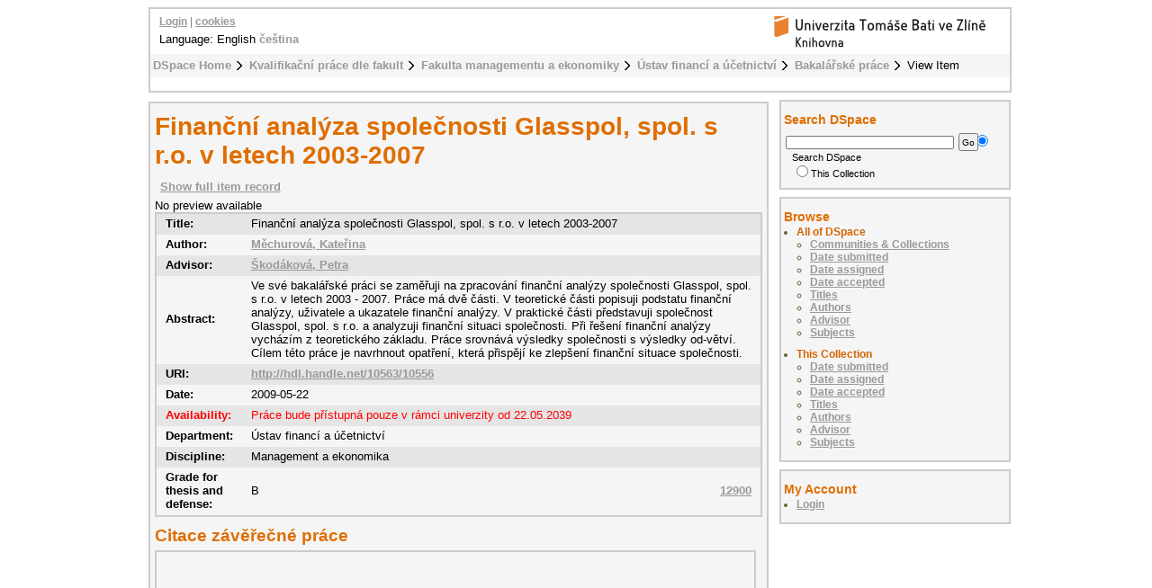

--- FILE ---
content_type: text/html;charset=utf-8
request_url: https://digilib.k.utb.cz/handle/10563/10556
body_size: 5511
content:
<?xml version="1.0" encoding="UTF-8"?>
<!DOCTYPE html PUBLIC "-//W3C//DTD XHTML 1.0 Strict//EN" "http://www.w3.org/TR/xhtml1/DTD/xhtml1-strict.dtd">
<html xmlns="http://www.w3.org/1999/xhtml">
<head xmlns:xliff="urn:oasis:names:tc:xliff:document:1.1">
<meta content="text/html; charset=UTF-8" http-equiv="Content-Type" />
<meta name="Generator" content="DSpace 5.6" />
<link href="/themes/UTB/images/favicon.ico" rel="shortcut icon" />
<link type="text/css" rel="stylesheet" media="screen" href="/themes/UTB/lib/style.css" />
<link type="text/css" rel="stylesheet" media="screen" href="/themes/UTB/lib/style-UTB.css" />
<link type="application/opensearchdescription+xml" rel="search" href="https://digilib.k.utb.cz:443/description.xml" title="DSpace" />
<script type="text/javascript">
                                //Clear default text of emty text areas on focus
                                function tFocus(element)
                                {
                                        if (element.value == ' '){element.value='';}
                                }
                                //Clear default text of emty text areas on submit
                                function tSubmit(form)
                                {
                                        var defaultedElements = document.getElementsByTagName("textarea");
                                        for (var i=0; i != defaultedElements.length; i++){
                                                if (defaultedElements[i].value == ' '){
                                                        defaultedElements[i].value='';}}
                                }
                                //Disable pressing 'enter' key to submit a form (otherwise pressing 'enter' causes a submission to start over)
                                function disableEnterKey(e)
                                {
                                     var key;

                                     if(window.event)
                                          key = window.event.keyCode;     //Internet Explorer
                                     else
                                          key = e.which;     //Firefox and Netscape

                                     if(key == 13)  //if "Enter" pressed, then disable!
                                          return false;
                                     else
                                          return true;
                                }
            </script>
<script type="text/javascript">
  (function(i,s,o,g,r,a,m){i['GoogleAnalyticsObject']=r;i[r]=i[r]||function(){
  (i[r].q=i[r].q||[]).push(arguments)},i[r].l=1*new Date();a=s.createElement(o),
  m=s.getElementsByTagName(o)[0];a.async=1;a.src=g;m.parentNode.insertBefore(a,m)
  })(window,document,'script','//www.google-analytics.com/analytics.js','ga');

  ga('create', 'UA-12318057-2', { 'storage': 'none' });
  ga('send', 'pageview');
               </script>
<title>Finanční analýza společnosti Glasspol, spol. s r.o. v letech 2003-2007</title>
<link rel="schema.DCTERMS" href="http://purl.org/dc/terms/" />
<link rel="schema.DC" href="http://purl.org/dc/elements/1.1/" />
<meta name="DC.contributor" content="Škodáková, Petra" />
<meta name="DC.creator" content="Měchurová, Kateřina" />
<meta name="DCTERMS.dateAccepted" content="2010-07-18T06:00:30Z" scheme="DCTERMS.W3CDTF" />
<meta name="DCTERMS.issued" content="2009-05-22" scheme="DCTERMS.W3CDTF" />
<meta name="DC.identifier" content="Elektronický archiv Knihovny UTB" xml:lang="cs" />
<meta name="DC.identifier" content="http://hdl.handle.net/10563/10556" scheme="DCTERMS.URI" />
<meta name="DCTERMS.abstract" content="Ve své bakalářské práci se zaměřuji na zpracování finanční analýzy společnosti Glasspol, spol. s r.o. v letech 2003 - 2007. Práce má dvě části. V teoretické části popisuji podstatu finanční analýzy, uživatele a ukazatele finanční analýzy. V praktické části představuji společnost Glasspol, spol. s r.o. a analyzuji finanční situaci společnosti. Při řešení finanční analýzy vycházím z teoretického základu. Práce srovnává výsledky společnosti s výsledky od-větví. Cílem této práce je navrhnout opatření, která přispějí ke zlepšení finanční situace společnosti." xml:lang="cs" />
<meta name="DC.format" content="67 s., 13 s. obr. příloh." xml:lang="cs" />
<meta name="DCTERMS.extent" content="2089272 bytes" xml:lang="cs" />
<meta name="DC.format" content="application/pdf" xml:lang="cs" />
<meta name="DC.language" content="cs" scheme="DCTERMS.RFC1766" />
<meta name="DC.publisher" content="Univerzita Tomáše Bati ve Zlíně" />
<meta name="DC.rights" content="Práce bude přístupná pouze v rámci univerzity od 22.05.2039" />
<meta name="DC.subject" content="finanční analýza" xml:lang="cs" />
<meta name="DC.subject" content="zadluženost" xml:lang="cs" />
<meta name="DC.subject" content="likvidita" xml:lang="cs" />
<meta name="DC.subject" content="rentabilita" xml:lang="cs" />
<meta name="DC.subject" content="aktivita" xml:lang="cs" />
<meta name="DC.subject" content="Spider analýza" xml:lang="cs" />
<meta name="DC.subject" content="financial analysis" xml:lang="en" />
<meta name="DC.subject" content="debts" xml:lang="en" />
<meta name="DC.subject" content="liquidity" xml:lang="en" />
<meta name="DC.subject" content="profitability" xml:lang="en" />
<meta name="DC.subject" content="activity" xml:lang="en" />
<meta name="DC.subject" content="Spider analysis" xml:lang="en" />
<meta name="DC.title" content="Finanční analýza společnosti Glasspol, spol. s r.o. v letech 2003-2007" xml:lang="cs" />
<meta name="DCTERMS.alternative" content="Finance analysis of company Glasspol, Ltd in years 2003-2007" xml:lang="en" />
<meta name="DC.type" content="bakalářská práce" xml:lang="cs" />
<meta name="DC.contributor" content="Jirčíková, Eva" />
<meta name="DC.date" content="2009-06-09" scheme="DCTERMS.W3CDTF" />
<meta name="DC.date" content="2039-05-22" scheme="DCTERMS.W3CDTF" />
<meta name="DC.description" content="I deal with a financial analysis of company Glasspol, Ltd. in the years 2003 - 2007 in my bachelor thesis. The thesis has two main parts. In theoretical part I concentrate to descript financial analysis, users and indicators of financial analysis. In practical part I introduce the company Glasspol, Ltd. and analyse financial situation of the company. I built my solution of finance analysis on the theoretical basis. The thesis compares the re-sults with industry. The main aim of this thesis is to suggest measurements that improve financial situation of the company." xml:lang="en" />
<meta name="DC.description" content="Ústav financí a účetnictví" xml:lang="cs" />
<meta name="DC.description" content="obhájeno" xml:lang="cs" />
<meta name="DC.identifier" content="12900" />
<meta name="DC.date" content="2009-03-16" scheme="DCTERMS.W3CDTF" />

<meta content="Měchurová, Kateřina" name="citation_author" />
<meta content="2009-05-22" name="citation_date" />
<meta content="https://digilib.k.utb.cz/handle/10563/10556" name="citation_abstract_html_url" />
<meta content="cs" name="citation_language" />
<meta content="https://digilib.k.utb.cz/bitstream/10563/10556/2/m%c4%9bchurov%c3%a1_2009_vp.doc" name="citation_pdf_url" />
<meta content="finanční analýza; zadluženost; likvidita; rentabilita; aktivita; Spider analýza; financial analysis; debts; liquidity; profitability; activity; Spider analysis; bakalářská práce" name="citation_keywords" />
<meta content="Univerzita Tomáše Bati ve Zlíně" name="citation_publisher" />
<meta content="Finanční analýza společnosti Glasspol, spol. s r.o. v letech 2003-2007" name="citation_title" />
</head>
<body>
<div id="ds-main">
<div xmlns:xliff="urn:oasis:names:tc:xliff:document:1.1" id="ds-header">
<a href="/">
<span id="ds-header-logo"> </span>
</a>
<h1 class="pagetitle">Finanční analýza společnosti Glasspol, spol. s r.o. v letech 2003-2007</h1>
<h2 class="static-pagetitle">DSpace Repository</h2>
<ul id="ds-trail">
<li class="ds-trail-link first-link ">
<a href="/">DSpace Home</a>
</li>
<li class="ds-trail-link ">
<a href="/handle/10563/1">Kvalifikační práce dle fakult</a>
</li>
<li class="ds-trail-link ">
<a href="/handle/10563/16">Fakulta managementu a ekonomiky</a>
</li>
<li class="ds-trail-link ">
<a href="/handle/10563/32">Ústav financí a účetnictví</a>
</li>
<li class="ds-trail-link ">
<a href="/handle/10563/113">Bakalářské práce</a>
</li>
<li class="ds-trail-link last-link">View Item</li>
</ul>
<div id="ds-user-box">
<p>
<a href="/login">Login</a> | <a href="https://knihovna.utb.cz/cookies#digilib">cookies</a>
</p>
</div>
<div style="position:relative; top:-50px; left: 10px;" id="ds-language-selection">Language: 
                English <a href="https://digilib.k.utb.cz:443/handle/10563/10556?locale-attribute=cs">čeština</a> </div>
</div>
<div xmlns:xliff="urn:oasis:names:tc:xliff:document:1.1" id="ds-body">
<h1 style="font-size: 215%;" class="ds-div-head">Finanční analýza společnosti Glasspol, spol. s r.o. v letech 2003-2007</h1>
<div id="aspect_artifactbrowser_ItemViewer_div_item-view" class="ds-static-div primary">
<p class="ds-paragraph item-view-toggle item-view-toggle-top">
<a href="/handle/10563/10556?show=full">Show full item record</a>
</p>
<!-- External Metadata URL: cocoon://metadata/handle/10563/10556/mets.xml?rightsMDTypes=METSRIGHTS-->No preview available<table class="ds-includeSet-table">
<tr class="ds-table-row even">
<td>
<span class="bold">Title: </span>
</td>
<td>Finanční analýza společnosti Glasspol, spol. s r.o. v letech 2003-2007</td>
</tr>
<tr class="simple-item-view-other ds-table-row odd">
<td class="metadataFieldLabel">Author:</td>
<td class="simple-item-view-other">
<a href="/browse?type=author&amp;value=Měchurová, Kateřina">Měchurová, Kateřina</a>
</td>
</tr>
<tr class="simple-item-view-other ds-table-row even">
<td class="metadataFieldLabel">Advisor:</td>
<td class="simple-item-view-other">
<a href="/browse?type=advisor&amp;value=Škodáková, Petra">Škodáková, Petra</a>
</td>
</tr>
<tr class="ds-table-row odd">
<td>
<span class="bold">Abstract:</span>
</td>
<td>Ve své bakalářské práci se zaměřuji na zpracování finanční analýzy společnosti Glasspol, spol. s r.o. v letech 2003 - 2007. Práce má dvě části. V teoretické části popisuji podstatu finanční analýzy, uživatele a ukazatele finanční analýzy. V praktické části představuji společnost Glasspol, spol. s r.o. a analyzuji finanční situaci společnosti. Při řešení finanční analýzy vycházím z teoretického základu. Práce srovnává výsledky společnosti s výsledky od-větví. Cílem této práce je navrhnout opatření, která přispějí ke zlepšení finanční situace společnosti.</td>
</tr>
<tr class="ds-table-row even">
<td>
<span class="bold">URI:</span>
</td>
<td>
<a href="http://hdl.handle.net/10563/10556">http://hdl.handle.net/10563/10556</a>
</td>
</tr>
<tr class="ds-table-row odd">
<td>
<span class="bold">Date:</span>
</td>
<td>2009-05-22</td>
</tr>
<tr class="ds-table-row even rights">
<td>
<span class="bold">Availability:</span>
</td>
<td>Práce bude přístupná pouze v rámci univerzity od 22.05.2039</td>
</tr>
<tr class="ds-table-row odd">
<td>
<span class="bold">Department:</span>
</td>
<td>Ústav financí a účetnictví</td>
</tr>
<tr class="ds-table-row even">
<td>
<span class="bold">Discipline:</span>
</td>
<td>Management a ekonomika</td>
</tr>
<tr class="ds-table-row odd">
<td>
<span class="bold">Grade for thesis and defense:</span>
</td>
<td>B<a style="float:right" href="&#10;                      https://stag.utb.cz/StagPortletsJSR168/CleanUrl?urlid=prohlizeni-prace-detail&amp;praceIdno=12900">
<dim:field xmlns:dim="http://www.dspace.org/xmlns/dspace/dim" xmlns:mets="http://www.loc.gov/METS/" xmlns:xlink="http://www.w3.org/TR/xlink/" xmlns:xsi="http://www.w3.org/2001/XMLSchema-instance" element="identifier" qualifier="stag" mdschema="dc">12900</dim:field>
</a>
</td>
</tr>
</table>
<span class="Z3988" title="ctx_ver=Z39.88-2004&amp;rft_val_fmt=info%3Aofi%2Ffmt%3Akev%3Amtx%3Adc&amp;rft_id=Elektronick%C3%BD+archiv+Knihovny+UTB&amp;rft_id=http%3A%2F%2Fhdl.handle.net%2F10563%2F10556&amp;rft_id=12900&amp;rfr_id=info%3Asid%2Fdspace.org%3Arepository&amp;rft.contributor=%C5%A0kod%C3%A1kov%C3%A1%2C+Petra&amp;rft.creator=M%C4%9Bchurov%C3%A1%2C+Kate%C5%99ina&amp;rft.date=2010-07-18T06%3A00%3A30Z&amp;rft.date=2009-05-22&amp;rft.identifier=http%3A%2F%2Fhdl.handle.net%2F10563%2F10556&amp;rft.format=2089272+bytes&amp;rft.format=application%2Fpdf&amp;rft.language=cs&amp;rft.title=Finance+analysis+of+company+Glasspol%2C+Ltd+in+years+2003-2007&amp;rft.contributor=Jir%C4%8D%C3%ADkov%C3%A1%2C+Eva&amp;rft.date=2009-06-09&amp;rft.date=2039-05-22&amp;rft.parent=http%3A%2F%2Fhdl.handle.net%2F10563%2F113&amp;rft.parent=http%3A%2F%2Fhdl.handle.net%2F10563%2F220&amp;rft.thesis=Management+a+ekonomika&amp;rft.thesis=Management+and+economics&amp;rft.thesis=Univerzita+Tom%C3%A1%C5%A1e+Bati+ve+Zl%C3%ADn%C4%9B.+Fakulta+managementu+a+ekonomiky&amp;rft.thesis=Tomas+Bata+University+in+Zl%C3%ADn.+Faculty+of+Management+and+Economics&amp;rft.thesis=Bc.&amp;rft.thesis=Ekonomika+a+management&amp;rft.thesis=Economics+and+Management&amp;rft.identifier=12900&amp;rft.date=2009-03-16">
        	    ﻿ 
                </span>
<h1 class="ds-option-set-head">Citace závěřečné práce</h1>
<div style="width:660px; height:200px; margin-top:0px; padding-top:2px" class="ds-option-set" id="ds-search-option">
<iframe style="width:650px; height:200px" frameBorder="0" src="//www.citacepro.com/sfx?&amp;citacepro_display=bibliography&amp;sid=UTB&amp;genre=thesis&amp;authors=Měchurová, Kateřina;&amp;issn=&amp;isbn=&amp;atitle=Finanční analýza společnosti Glasspol, spol. s r.o. v letech 2003-2007&amp;publisher=Univerzita Tomáše Bati ve Zlíně&amp;volume=&amp;issue=&amp;date=2009-06-09&amp;spage=&amp;epage=&amp;doi=&amp;title=Finanční analýza společnosti Glasspol, spol. s r.o. v letech 2003-2007&amp;url=http%3A%2F%2Fhdl.handle.net%2F10563%2F10556&amp;supervisor=Škodáková, Petra&amp;school=Univerzita Tomáše Bati ve Zlíně. Fakulta managementu a ekonomiky, Ústav financí a účetnictví&amp;pages=67 s., 13 s. obr. příloh.&amp;place=Zlín&amp;pubform=1">
<div class="spacer"> </div>
</iframe>
</div>
<h2>Files in this item</h2>
<table class="ds-table file-list">
<tr class="ds-table-header-row">
<th>Files</th>
<th>Size</th>
<th>Format</th>
<th>View</th>
</tr>
<tr class="ds-table-row odd ">
<td>
<a href="/bitstream/handle/10563/10556/m%c4%9bchurov%c3%a1_2009_bp.pdf?sequence=1&amp;isAllowed=n" title="měchurová_2009_bp.pdf">měchurová_2009_bp.pdf<img src="/static/icons/lock24.png" alt="Blocked" />
</a>
</td>
<td>1.992Mb</td>
<td>PDF</td>
<td>
<a href="/bitstream/handle/10563/10556/m%c4%9bchurov%c3%a1_2009_bp.pdf?sequence=1&amp;isAllowed=n">View/<wbr />Open</a>
</td>
</tr>
<tr class="ds-table-row even ">
<td>
<a href="/bitstream/handle/10563/10556/m%c4%9bchurov%c3%a1_2009_vp.doc?sequence=2&amp;isAllowed=y" title="měchurová_2009_vp.doc">měchurová_2009_vp.doc</a>
</td>
<td>46Kb</td>
<td>Microsoft Word</td>
<td>
<a href="/bitstream/handle/10563/10556/m%c4%9bchurov%c3%a1_2009_vp.doc?sequence=2&amp;isAllowed=y">View/<wbr />Open</a>
</td>
</tr>
<tr class="ds-table-row odd ">
<td>
<a href="/bitstream/handle/10563/10556/m%c4%9bchurov%c3%a1_2009_op.doc?sequence=3&amp;isAllowed=y" title="měchurová_2009_op.doc">měchurová_2009_op.doc</a>
</td>
<td>43Kb</td>
<td>Microsoft Word</td>
<td>
<a href="/bitstream/handle/10563/10556/m%c4%9bchurov%c3%a1_2009_op.doc?sequence=3&amp;isAllowed=y">View/<wbr />Open</a>
</td>
</tr>
</table>
<h3 class="ds-list-head">This item appears in the following Collection(s)</h3>
<ul class="ds-referenceSet-list">
<!-- External Metadata URL: cocoon://metadata/handle/10563/113/mets.xml-->
<li>
<a xmlns:oreatom="http://www.openarchives.org/ore/atom/" xmlns:ore="http://www.openarchives.org/ore/terms/" xmlns:atom="http://www.w3.org/2005/Atom" href="/handle/10563/113">Bakalářské práce</a> [1365]<br xmlns:oreatom="http://www.openarchives.org/ore/atom/" xmlns:ore="http://www.openarchives.org/ore/terms/" xmlns:atom="http://www.w3.org/2005/Atom" />
</li>
<!-- External Metadata URL: cocoon://metadata/handle/10563/220/mets.xml-->
<li>
<a xmlns:oreatom="http://www.openarchives.org/ore/atom/" xmlns:ore="http://www.openarchives.org/ore/terms/" xmlns:atom="http://www.w3.org/2005/Atom" href="/handle/10563/220">Vysokoškolské kvalifikační práce</a> [25680]<br xmlns:oreatom="http://www.openarchives.org/ore/atom/" xmlns:ore="http://www.openarchives.org/ore/terms/" xmlns:atom="http://www.w3.org/2005/Atom" />
</li>
</ul>
<p class="ds-paragraph item-view-toggle item-view-toggle-bottom">
<a href="/handle/10563/10556?show=full">Show full item record</a>
</p>
</div>
<a href="http://resolver.ebscohost.com/openurl?&amp;">
<img title="Find fulltext" alt="Find fulltext" src="/themes/UTB/images/sfx.png" />﻿</a>
</div>
<div id="ds-options">
<h3 class="ds-option-set-head" id="ds-search-option-head">Search DSpace</h3>
<div class="ds-option-set" id="ds-search-option">
<form method="post" id="ds-search-form" action="/discover">
<fieldset>
<input type="text" class="ds-text-field " name="query" />
<input value="Go" type="submit" name="submit" class="ds-button-field " onclick="&#10;                                    var radio = document.getElementById(&quot;ds-search-form-scope-container&quot;);&#10;                                    if (radio != undefined &amp;&amp; radio.checked)&#10;                                    {&#10;                                    var form = document.getElementById(&quot;ds-search-form&quot;);&#10;                                    form.action=&#10;                                &quot;/handle/&quot; + radio.value + &quot;/discover&quot; ; &#10;                                    }&#10;                                " />
<label>
<input checked="checked" value="" name="scope" type="radio" id="ds-search-form-scope-all" />Search DSpace</label>
<br />
<label>
<input name="scope" type="radio" id="ds-search-form-scope-container" value="10563/113" />This Collection</label>
</fieldset>
</form>
</div>
<h3 class="ds-option-set-head">Browse</h3>
<div id="aspect_viewArtifacts_Navigation_list_browse" class="ds-option-set">
<ul class="ds-options-list">
<li>
<h4 class="ds-sublist-head">All of DSpace</h4>
<ul class="ds-simple-list">
<li>
<a href="/community-list">Communities &amp; Collections</a>
</li>
<li>
<a href="/browse?type=dateissued">Date submitted</a>
</li>
<li>
<a href="/browse?type=dateassigned">Date assigned</a>
</li>
<li>
<a href="/browse?type=dateaccepted">Date accepted</a>
</li>
<li>
<a href="/browse?type=title">Titles</a>
</li>
<li>
<a href="/browse?type=author">Authors</a>
</li>
<li>
<a href="/browse?type=advisor">Advisor</a>
</li>
<li>
<a href="/browse?type=subject">Subjects</a>
</li>
</ul>
</li>
<li>
<h4 class="ds-sublist-head">This Collection</h4>
<ul class="ds-simple-list">
<li>
<a href="/handle/10563/113/browse?type=dateissued">Date submitted</a>
</li>
<li>
<a href="/handle/10563/113/browse?type=dateassigned">Date assigned</a>
</li>
<li>
<a href="/handle/10563/113/browse?type=dateaccepted">Date accepted</a>
</li>
<li>
<a href="/handle/10563/113/browse?type=title">Titles</a>
</li>
<li>
<a href="/handle/10563/113/browse?type=author">Authors</a>
</li>
<li>
<a href="/handle/10563/113/browse?type=advisor">Advisor</a>
</li>
<li>
<a href="/handle/10563/113/browse?type=subject">Subjects</a>
</li>
</ul>
</li>
</ul>
</div>
<h3 class="ds-option-set-head">My Account</h3>
<div id="aspect_viewArtifacts_Navigation_list_account" class="ds-option-set">
<ul class="ds-simple-list">
<li>
<a href="/login">Login</a>
</li>
</ul>
</div>
</div>

<div xmlns:xliff="urn:oasis:names:tc:xliff:document:1.1" id="ds-footer">
            This footer has had its text and links changed. This change should override the existing template.
            <div id="ds-footer-links">
<a href="/contact">Contact Us</a> | <a href="/feedback">Send Feedback</a>
</div>
</div>
</div>
</body>
</html>
